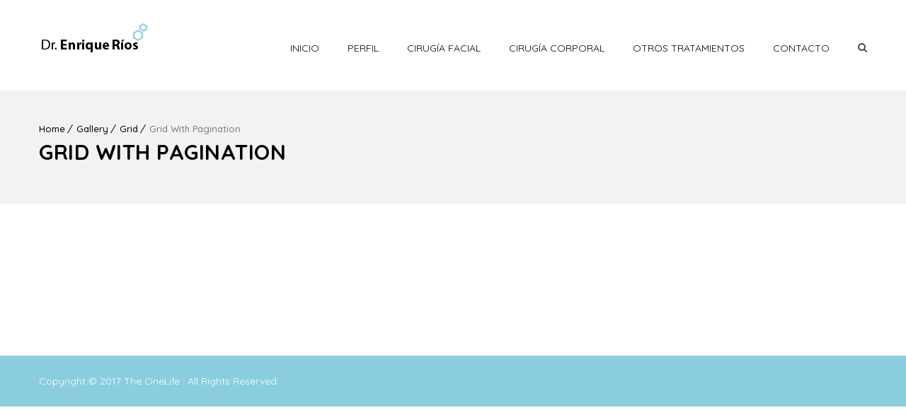

--- FILE ---
content_type: text/html; charset=UTF-8
request_url: https://cirugiaplasticaenriquerios.com/gallery/grid/grid-with-pagination/
body_size: 16665
content:
<!DOCTYPE html>
<!--[if IE 7 ]>    <html lang="en-gb" class="isie ie7 oldie no-js"> <![endif]-->
<!--[if IE 8 ]>    <html lang="en-gb" class="isie ie8 oldie no-js"> <![endif]-->
<!--[if IE 9 ]>    <html lang="en-gb" class="isie ie9 no-js"> <![endif]-->
<!--[if (gt IE 9)|!(IE)]><!--> <html dir="ltr" lang="es" prefix="og: https://ogp.me/ns#"> <!--<![endif]-->
<head>
	<meta charset="UTF-8">
    <meta name='viewport' content='width=device-width, initial-scale=1'>	<meta http-equiv="X-UA-Compatible" content="IE=edge">
	
		<!-- All in One SEO 4.9.2 - aioseo.com -->
	<meta name="robots" content="max-image-preview:large" />
	<link rel="canonical" href="https://cirugiaplasticaenriquerios.com/gallery/grid/grid-with-pagination/" />
	<meta name="generator" content="All in One SEO (AIOSEO) 4.9.2" />
		<meta property="og:locale" content="es_ES" />
		<meta property="og:site_name" content="Dr. Enrique Rios Hidalgo - Cirujano Plástico" />
		<meta property="og:type" content="article" />
		<meta property="og:title" content="Grid With Pagination - Dr. Enrique Rios Hidalgo" />
		<meta property="og:url" content="https://cirugiaplasticaenriquerios.com/gallery/grid/grid-with-pagination/" />
		<meta property="article:published_time" content="2016-05-04T09:12:15+00:00" />
		<meta property="article:modified_time" content="2016-05-04T09:12:15+00:00" />
		<meta name="twitter:card" content="summary_large_image" />
		<meta name="twitter:title" content="Grid With Pagination - Dr. Enrique Rios Hidalgo" />
		<script type="application/ld+json" class="aioseo-schema">
			{"@context":"https:\/\/schema.org","@graph":[{"@type":"BreadcrumbList","@id":"https:\/\/cirugiaplasticaenriquerios.com\/gallery\/grid\/grid-with-pagination\/#breadcrumblist","itemListElement":[{"@type":"ListItem","@id":"https:\/\/cirugiaplasticaenriquerios.com#listItem","position":1,"name":"Hogar","item":"https:\/\/cirugiaplasticaenriquerios.com","nextItem":{"@type":"ListItem","@id":"https:\/\/cirugiaplasticaenriquerios.com\/gallery\/#listItem","name":"Gallery"}},{"@type":"ListItem","@id":"https:\/\/cirugiaplasticaenriquerios.com\/gallery\/#listItem","position":2,"name":"Gallery","item":"https:\/\/cirugiaplasticaenriquerios.com\/gallery\/","nextItem":{"@type":"ListItem","@id":"https:\/\/cirugiaplasticaenriquerios.com\/gallery\/grid\/#listItem","name":"Grid"},"previousItem":{"@type":"ListItem","@id":"https:\/\/cirugiaplasticaenriquerios.com#listItem","name":"Hogar"}},{"@type":"ListItem","@id":"https:\/\/cirugiaplasticaenriquerios.com\/gallery\/grid\/#listItem","position":3,"name":"Grid","item":"https:\/\/cirugiaplasticaenriquerios.com\/gallery\/grid\/","nextItem":{"@type":"ListItem","@id":"https:\/\/cirugiaplasticaenriquerios.com\/gallery\/grid\/grid-with-pagination\/#listItem","name":"Grid With Pagination"},"previousItem":{"@type":"ListItem","@id":"https:\/\/cirugiaplasticaenriquerios.com\/gallery\/#listItem","name":"Gallery"}},{"@type":"ListItem","@id":"https:\/\/cirugiaplasticaenriquerios.com\/gallery\/grid\/grid-with-pagination\/#listItem","position":4,"name":"Grid With Pagination","previousItem":{"@type":"ListItem","@id":"https:\/\/cirugiaplasticaenriquerios.com\/gallery\/grid\/#listItem","name":"Grid"}}]},{"@type":"Organization","@id":"https:\/\/cirugiaplasticaenriquerios.com\/#organization","name":"Dr. Enrique Rios Hidalgo","description":"Cirujano Pl\u00e1stico","url":"https:\/\/cirugiaplasticaenriquerios.com\/"},{"@type":"WebPage","@id":"https:\/\/cirugiaplasticaenriquerios.com\/gallery\/grid\/grid-with-pagination\/#webpage","url":"https:\/\/cirugiaplasticaenriquerios.com\/gallery\/grid\/grid-with-pagination\/","name":"Grid With Pagination - Dr. Enrique Rios Hidalgo","inLanguage":"es-ES","isPartOf":{"@id":"https:\/\/cirugiaplasticaenriquerios.com\/#website"},"breadcrumb":{"@id":"https:\/\/cirugiaplasticaenriquerios.com\/gallery\/grid\/grid-with-pagination\/#breadcrumblist"},"datePublished":"2016-05-04T09:12:15+00:00","dateModified":"2016-05-04T09:12:15+00:00"},{"@type":"WebSite","@id":"https:\/\/cirugiaplasticaenriquerios.com\/#website","url":"https:\/\/cirugiaplasticaenriquerios.com\/","name":"Dr. Enrique Rios Hidalgo","description":"Cirujano Pl\u00e1stico","inLanguage":"es-ES","publisher":{"@id":"https:\/\/cirugiaplasticaenriquerios.com\/#organization"}}]}
		</script>
		<!-- All in One SEO -->


	<!-- This site is optimized with the Yoast SEO plugin v25.5 - https://yoast.com/wordpress/plugins/seo/ -->
	<title>Grid With Pagination - Dr. Enrique Rios Hidalgo</title>
	<link rel="canonical" href="https://cirugiaplasticaenriquerios.com/gallery/grid/grid-with-pagination/" />
	<meta property="og:locale" content="es_ES" />
	<meta property="og:type" content="article" />
	<meta property="og:title" content="Grid With Pagination - Dr. Enrique Rios Hidalgo" />
	<meta property="og:url" content="https://cirugiaplasticaenriquerios.com/gallery/grid/grid-with-pagination/" />
	<meta property="og:site_name" content="Dr. Enrique Rios Hidalgo" />
	<meta property="article:publisher" content="https://www.facebook.com/enrique.rioshidalgo" />
	<meta name="twitter:card" content="summary_large_image" />
	<script type="application/ld+json" class="yoast-schema-graph">{"@context":"https://schema.org","@graph":[{"@type":"WebPage","@id":"https://cirugiaplasticaenriquerios.com/gallery/grid/grid-with-pagination/","url":"https://cirugiaplasticaenriquerios.com/gallery/grid/grid-with-pagination/","name":"Grid With Pagination - Dr. Enrique Rios Hidalgo","isPartOf":{"@id":"https://cirugiaplasticaenriquerios.com/#website"},"datePublished":"2016-05-04T09:12:15+00:00","breadcrumb":{"@id":"https://cirugiaplasticaenriquerios.com/gallery/grid/grid-with-pagination/#breadcrumb"},"inLanguage":"es","potentialAction":[{"@type":"ReadAction","target":["https://cirugiaplasticaenriquerios.com/gallery/grid/grid-with-pagination/"]}]},{"@type":"BreadcrumbList","@id":"https://cirugiaplasticaenriquerios.com/gallery/grid/grid-with-pagination/#breadcrumb","itemListElement":[{"@type":"ListItem","position":1,"name":"Portada","item":"https://cirugiaplasticaenriquerios.com/"},{"@type":"ListItem","position":2,"name":"Gallery","item":"https://cirugiaplasticaenriquerios.com/gallery/"},{"@type":"ListItem","position":3,"name":"Grid","item":"https://cirugiaplasticaenriquerios.com/gallery/grid/"},{"@type":"ListItem","position":4,"name":"Grid With Pagination"}]},{"@type":"WebSite","@id":"https://cirugiaplasticaenriquerios.com/#website","url":"https://cirugiaplasticaenriquerios.com/","name":"Dr. Enrique Rios Hidalgo","description":"Cirujano Plástico","potentialAction":[{"@type":"SearchAction","target":{"@type":"EntryPoint","urlTemplate":"https://cirugiaplasticaenriquerios.com/?s={search_term_string}"},"query-input":{"@type":"PropertyValueSpecification","valueRequired":true,"valueName":"search_term_string"}}],"inLanguage":"es"}]}</script>
	<!-- / Yoast SEO plugin. -->


<link rel='dns-prefetch' href='//fonts.googleapis.com' />
<link rel="alternate" type="application/rss+xml" title="Dr. Enrique Rios Hidalgo &raquo; Feed" href="https://cirugiaplasticaenriquerios.com/feed/" />
<link rel="alternate" type="application/rss+xml" title="Dr. Enrique Rios Hidalgo &raquo; Feed de los comentarios" href="https://cirugiaplasticaenriquerios.com/comments/feed/" />
<script type="text/javascript">
/* <![CDATA[ */
window._wpemojiSettings = {"baseUrl":"https:\/\/s.w.org\/images\/core\/emoji\/15.0.3\/72x72\/","ext":".png","svgUrl":"https:\/\/s.w.org\/images\/core\/emoji\/15.0.3\/svg\/","svgExt":".svg","source":{"concatemoji":"https:\/\/cirugiaplasticaenriquerios.com\/wp-includes\/js\/wp-emoji-release.min.js?ver=6.6.1"}};
/*! This file is auto-generated */
!function(i,n){var o,s,e;function c(e){try{var t={supportTests:e,timestamp:(new Date).valueOf()};sessionStorage.setItem(o,JSON.stringify(t))}catch(e){}}function p(e,t,n){e.clearRect(0,0,e.canvas.width,e.canvas.height),e.fillText(t,0,0);var t=new Uint32Array(e.getImageData(0,0,e.canvas.width,e.canvas.height).data),r=(e.clearRect(0,0,e.canvas.width,e.canvas.height),e.fillText(n,0,0),new Uint32Array(e.getImageData(0,0,e.canvas.width,e.canvas.height).data));return t.every(function(e,t){return e===r[t]})}function u(e,t,n){switch(t){case"flag":return n(e,"\ud83c\udff3\ufe0f\u200d\u26a7\ufe0f","\ud83c\udff3\ufe0f\u200b\u26a7\ufe0f")?!1:!n(e,"\ud83c\uddfa\ud83c\uddf3","\ud83c\uddfa\u200b\ud83c\uddf3")&&!n(e,"\ud83c\udff4\udb40\udc67\udb40\udc62\udb40\udc65\udb40\udc6e\udb40\udc67\udb40\udc7f","\ud83c\udff4\u200b\udb40\udc67\u200b\udb40\udc62\u200b\udb40\udc65\u200b\udb40\udc6e\u200b\udb40\udc67\u200b\udb40\udc7f");case"emoji":return!n(e,"\ud83d\udc26\u200d\u2b1b","\ud83d\udc26\u200b\u2b1b")}return!1}function f(e,t,n){var r="undefined"!=typeof WorkerGlobalScope&&self instanceof WorkerGlobalScope?new OffscreenCanvas(300,150):i.createElement("canvas"),a=r.getContext("2d",{willReadFrequently:!0}),o=(a.textBaseline="top",a.font="600 32px Arial",{});return e.forEach(function(e){o[e]=t(a,e,n)}),o}function t(e){var t=i.createElement("script");t.src=e,t.defer=!0,i.head.appendChild(t)}"undefined"!=typeof Promise&&(o="wpEmojiSettingsSupports",s=["flag","emoji"],n.supports={everything:!0,everythingExceptFlag:!0},e=new Promise(function(e){i.addEventListener("DOMContentLoaded",e,{once:!0})}),new Promise(function(t){var n=function(){try{var e=JSON.parse(sessionStorage.getItem(o));if("object"==typeof e&&"number"==typeof e.timestamp&&(new Date).valueOf()<e.timestamp+604800&&"object"==typeof e.supportTests)return e.supportTests}catch(e){}return null}();if(!n){if("undefined"!=typeof Worker&&"undefined"!=typeof OffscreenCanvas&&"undefined"!=typeof URL&&URL.createObjectURL&&"undefined"!=typeof Blob)try{var e="postMessage("+f.toString()+"("+[JSON.stringify(s),u.toString(),p.toString()].join(",")+"));",r=new Blob([e],{type:"text/javascript"}),a=new Worker(URL.createObjectURL(r),{name:"wpTestEmojiSupports"});return void(a.onmessage=function(e){c(n=e.data),a.terminate(),t(n)})}catch(e){}c(n=f(s,u,p))}t(n)}).then(function(e){for(var t in e)n.supports[t]=e[t],n.supports.everything=n.supports.everything&&n.supports[t],"flag"!==t&&(n.supports.everythingExceptFlag=n.supports.everythingExceptFlag&&n.supports[t]);n.supports.everythingExceptFlag=n.supports.everythingExceptFlag&&!n.supports.flag,n.DOMReady=!1,n.readyCallback=function(){n.DOMReady=!0}}).then(function(){return e}).then(function(){var e;n.supports.everything||(n.readyCallback(),(e=n.source||{}).concatemoji?t(e.concatemoji):e.wpemoji&&e.twemoji&&(t(e.twemoji),t(e.wpemoji)))}))}((window,document),window._wpemojiSettings);
/* ]]> */
</script>

<link rel='stylesheet' id='layerslider-css' href='https://cirugiaplasticaenriquerios.com/wp-content/plugins/LayerSlider/assets/static/layerslider/css/layerslider.css?ver=8.1.2' type='text/css' media='all' />
<style id='wp-emoji-styles-inline-css' type='text/css'>

	img.wp-smiley, img.emoji {
		display: inline !important;
		border: none !important;
		box-shadow: none !important;
		height: 1em !important;
		width: 1em !important;
		margin: 0 0.07em !important;
		vertical-align: -0.1em !important;
		background: none !important;
		padding: 0 !important;
	}
</style>
<link rel='stylesheet' id='wp-block-library-css' href='https://cirugiaplasticaenriquerios.com/wp-includes/css/dist/block-library/style.min.css?ver=6.6.1' type='text/css' media='all' />
<link rel='stylesheet' id='aioseo/css/src/vue/standalone/blocks/table-of-contents/global.scss-css' href='https://cirugiaplasticaenriquerios.com/wp-content/plugins/all-in-one-seo-pack/dist/Lite/assets/css/table-of-contents/global.e90f6d47.css?ver=4.9.2' type='text/css' media='all' />
<style id='bp-login-form-style-inline-css' type='text/css'>
.widget_bp_core_login_widget .bp-login-widget-user-avatar{float:left}.widget_bp_core_login_widget .bp-login-widget-user-links{margin-left:70px}#bp-login-widget-form label{display:block;font-weight:600;margin:15px 0 5px;width:auto}#bp-login-widget-form input[type=password],#bp-login-widget-form input[type=text]{background-color:#fafafa;border:1px solid #d6d6d6;border-radius:0;font:inherit;font-size:100%;padding:.5em;width:100%}#bp-login-widget-form .bp-login-widget-register-link,#bp-login-widget-form .login-submit{display:inline;width:-moz-fit-content;width:fit-content}#bp-login-widget-form .bp-login-widget-register-link{margin-left:1em}#bp-login-widget-form .bp-login-widget-register-link a{filter:invert(1)}#bp-login-widget-form .bp-login-widget-pwd-link{font-size:80%}

</style>
<style id='bp-member-style-inline-css' type='text/css'>
[data-type="bp/member"] input.components-placeholder__input{border:1px solid #757575;border-radius:2px;flex:1 1 auto;padding:6px 8px}.bp-block-member{position:relative}.bp-block-member .member-content{display:flex}.bp-block-member .user-nicename{display:block}.bp-block-member .user-nicename a{border:none;color:currentColor;text-decoration:none}.bp-block-member .bp-profile-button{width:100%}.bp-block-member .bp-profile-button a.button{bottom:10px;display:inline-block;margin:18px 0 0;position:absolute;right:0}.bp-block-member.has-cover .item-header-avatar,.bp-block-member.has-cover .member-content,.bp-block-member.has-cover .member-description{z-index:2}.bp-block-member.has-cover .member-content,.bp-block-member.has-cover .member-description{padding-top:75px}.bp-block-member.has-cover .bp-member-cover-image{background-color:#c5c5c5;background-position:top;background-repeat:no-repeat;background-size:cover;border:0;display:block;height:150px;left:0;margin:0;padding:0;position:absolute;top:0;width:100%;z-index:1}.bp-block-member img.avatar{height:auto;width:auto}.bp-block-member.avatar-none .item-header-avatar{display:none}.bp-block-member.avatar-none.has-cover{min-height:200px}.bp-block-member.avatar-full{min-height:150px}.bp-block-member.avatar-full .item-header-avatar{width:180px}.bp-block-member.avatar-thumb .member-content{align-items:center;min-height:50px}.bp-block-member.avatar-thumb .item-header-avatar{width:70px}.bp-block-member.avatar-full.has-cover{min-height:300px}.bp-block-member.avatar-full.has-cover .item-header-avatar{width:200px}.bp-block-member.avatar-full.has-cover img.avatar{background:#fffc;border:2px solid #fff;margin-left:20px}.bp-block-member.avatar-thumb.has-cover .item-header-avatar{padding-top:75px}.entry .entry-content .bp-block-member .user-nicename a{border:none;color:currentColor;text-decoration:none}

</style>
<style id='bp-members-style-inline-css' type='text/css'>
[data-type="bp/members"] .components-placeholder.is-appender{min-height:0}[data-type="bp/members"] .components-placeholder.is-appender .components-placeholder__label:empty{display:none}[data-type="bp/members"] .components-placeholder input.components-placeholder__input{border:1px solid #757575;border-radius:2px;flex:1 1 auto;padding:6px 8px}[data-type="bp/members"].avatar-none .member-description{width:calc(100% - 44px)}[data-type="bp/members"].avatar-full .member-description{width:calc(100% - 224px)}[data-type="bp/members"].avatar-thumb .member-description{width:calc(100% - 114px)}[data-type="bp/members"] .member-content{position:relative}[data-type="bp/members"] .member-content .is-right{position:absolute;right:2px;top:2px}[data-type="bp/members"] .columns-2 .member-content .member-description,[data-type="bp/members"] .columns-3 .member-content .member-description,[data-type="bp/members"] .columns-4 .member-content .member-description{padding-left:44px;width:calc(100% - 44px)}[data-type="bp/members"] .columns-3 .is-right{right:-10px}[data-type="bp/members"] .columns-4 .is-right{right:-50px}.bp-block-members.is-grid{display:flex;flex-wrap:wrap;padding:0}.bp-block-members.is-grid .member-content{margin:0 1.25em 1.25em 0;width:100%}@media(min-width:600px){.bp-block-members.columns-2 .member-content{width:calc(50% - .625em)}.bp-block-members.columns-2 .member-content:nth-child(2n){margin-right:0}.bp-block-members.columns-3 .member-content{width:calc(33.33333% - .83333em)}.bp-block-members.columns-3 .member-content:nth-child(3n){margin-right:0}.bp-block-members.columns-4 .member-content{width:calc(25% - .9375em)}.bp-block-members.columns-4 .member-content:nth-child(4n){margin-right:0}}.bp-block-members .member-content{display:flex;flex-direction:column;padding-bottom:1em;text-align:center}.bp-block-members .member-content .item-header-avatar,.bp-block-members .member-content .member-description{width:100%}.bp-block-members .member-content .item-header-avatar{margin:0 auto}.bp-block-members .member-content .item-header-avatar img.avatar{display:inline-block}@media(min-width:600px){.bp-block-members .member-content{flex-direction:row;text-align:left}.bp-block-members .member-content .item-header-avatar,.bp-block-members .member-content .member-description{width:auto}.bp-block-members .member-content .item-header-avatar{margin:0}}.bp-block-members .member-content .user-nicename{display:block}.bp-block-members .member-content .user-nicename a{border:none;color:currentColor;text-decoration:none}.bp-block-members .member-content time{color:#767676;display:block;font-size:80%}.bp-block-members.avatar-none .item-header-avatar{display:none}.bp-block-members.avatar-full{min-height:190px}.bp-block-members.avatar-full .item-header-avatar{width:180px}.bp-block-members.avatar-thumb .member-content{min-height:80px}.bp-block-members.avatar-thumb .item-header-avatar{width:70px}.bp-block-members.columns-2 .member-content,.bp-block-members.columns-3 .member-content,.bp-block-members.columns-4 .member-content{display:block;text-align:center}.bp-block-members.columns-2 .member-content .item-header-avatar,.bp-block-members.columns-3 .member-content .item-header-avatar,.bp-block-members.columns-4 .member-content .item-header-avatar{margin:0 auto}.bp-block-members img.avatar{height:auto;max-width:-moz-fit-content;max-width:fit-content;width:auto}.bp-block-members .member-content.has-activity{align-items:center}.bp-block-members .member-content.has-activity .item-header-avatar{padding-right:1em}.bp-block-members .member-content.has-activity .wp-block-quote{margin-bottom:0;text-align:left}.bp-block-members .member-content.has-activity .wp-block-quote cite a,.entry .entry-content .bp-block-members .user-nicename a{border:none;color:currentColor;text-decoration:none}

</style>
<style id='bp-dynamic-members-style-inline-css' type='text/css'>
.bp-dynamic-block-container .item-options{font-size:.5em;margin:0 0 1em;padding:1em 0}.bp-dynamic-block-container .item-options a.selected{font-weight:600}.bp-dynamic-block-container ul.item-list{list-style:none;margin:1em 0;padding-left:0}.bp-dynamic-block-container ul.item-list li{margin-bottom:1em}.bp-dynamic-block-container ul.item-list li:after,.bp-dynamic-block-container ul.item-list li:before{content:" ";display:table}.bp-dynamic-block-container ul.item-list li:after{clear:both}.bp-dynamic-block-container ul.item-list li .item-avatar{float:left;width:60px}.bp-dynamic-block-container ul.item-list li .item{margin-left:70px}

</style>
<style id='bp-online-members-style-inline-css' type='text/css'>
.widget_bp_core_whos_online_widget .avatar-block,[data-type="bp/online-members"] .avatar-block{display:flex;flex-flow:row wrap}.widget_bp_core_whos_online_widget .avatar-block img,[data-type="bp/online-members"] .avatar-block img{margin:.5em}

</style>
<style id='bp-active-members-style-inline-css' type='text/css'>
.widget_bp_core_recently_active_widget .avatar-block,[data-type="bp/active-members"] .avatar-block{display:flex;flex-flow:row wrap}.widget_bp_core_recently_active_widget .avatar-block img,[data-type="bp/active-members"] .avatar-block img{margin:.5em}

</style>
<style id='classic-theme-styles-inline-css' type='text/css'>
/*! This file is auto-generated */
.wp-block-button__link{color:#fff;background-color:#32373c;border-radius:9999px;box-shadow:none;text-decoration:none;padding:calc(.667em + 2px) calc(1.333em + 2px);font-size:1.125em}.wp-block-file__button{background:#32373c;color:#fff;text-decoration:none}
</style>
<style id='global-styles-inline-css' type='text/css'>
:root{--wp--preset--aspect-ratio--square: 1;--wp--preset--aspect-ratio--4-3: 4/3;--wp--preset--aspect-ratio--3-4: 3/4;--wp--preset--aspect-ratio--3-2: 3/2;--wp--preset--aspect-ratio--2-3: 2/3;--wp--preset--aspect-ratio--16-9: 16/9;--wp--preset--aspect-ratio--9-16: 9/16;--wp--preset--color--black: #000000;--wp--preset--color--cyan-bluish-gray: #abb8c3;--wp--preset--color--white: #ffffff;--wp--preset--color--pale-pink: #f78da7;--wp--preset--color--vivid-red: #cf2e2e;--wp--preset--color--luminous-vivid-orange: #ff6900;--wp--preset--color--luminous-vivid-amber: #fcb900;--wp--preset--color--light-green-cyan: #7bdcb5;--wp--preset--color--vivid-green-cyan: #00d084;--wp--preset--color--pale-cyan-blue: #8ed1fc;--wp--preset--color--vivid-cyan-blue: #0693e3;--wp--preset--color--vivid-purple: #9b51e0;--wp--preset--gradient--vivid-cyan-blue-to-vivid-purple: linear-gradient(135deg,rgba(6,147,227,1) 0%,rgb(155,81,224) 100%);--wp--preset--gradient--light-green-cyan-to-vivid-green-cyan: linear-gradient(135deg,rgb(122,220,180) 0%,rgb(0,208,130) 100%);--wp--preset--gradient--luminous-vivid-amber-to-luminous-vivid-orange: linear-gradient(135deg,rgba(252,185,0,1) 0%,rgba(255,105,0,1) 100%);--wp--preset--gradient--luminous-vivid-orange-to-vivid-red: linear-gradient(135deg,rgba(255,105,0,1) 0%,rgb(207,46,46) 100%);--wp--preset--gradient--very-light-gray-to-cyan-bluish-gray: linear-gradient(135deg,rgb(238,238,238) 0%,rgb(169,184,195) 100%);--wp--preset--gradient--cool-to-warm-spectrum: linear-gradient(135deg,rgb(74,234,220) 0%,rgb(151,120,209) 20%,rgb(207,42,186) 40%,rgb(238,44,130) 60%,rgb(251,105,98) 80%,rgb(254,248,76) 100%);--wp--preset--gradient--blush-light-purple: linear-gradient(135deg,rgb(255,206,236) 0%,rgb(152,150,240) 100%);--wp--preset--gradient--blush-bordeaux: linear-gradient(135deg,rgb(254,205,165) 0%,rgb(254,45,45) 50%,rgb(107,0,62) 100%);--wp--preset--gradient--luminous-dusk: linear-gradient(135deg,rgb(255,203,112) 0%,rgb(199,81,192) 50%,rgb(65,88,208) 100%);--wp--preset--gradient--pale-ocean: linear-gradient(135deg,rgb(255,245,203) 0%,rgb(182,227,212) 50%,rgb(51,167,181) 100%);--wp--preset--gradient--electric-grass: linear-gradient(135deg,rgb(202,248,128) 0%,rgb(113,206,126) 100%);--wp--preset--gradient--midnight: linear-gradient(135deg,rgb(2,3,129) 0%,rgb(40,116,252) 100%);--wp--preset--font-size--small: 13px;--wp--preset--font-size--medium: 20px;--wp--preset--font-size--large: 36px;--wp--preset--font-size--x-large: 42px;--wp--preset--spacing--20: 0.44rem;--wp--preset--spacing--30: 0.67rem;--wp--preset--spacing--40: 1rem;--wp--preset--spacing--50: 1.5rem;--wp--preset--spacing--60: 2.25rem;--wp--preset--spacing--70: 3.38rem;--wp--preset--spacing--80: 5.06rem;--wp--preset--shadow--natural: 6px 6px 9px rgba(0, 0, 0, 0.2);--wp--preset--shadow--deep: 12px 12px 50px rgba(0, 0, 0, 0.4);--wp--preset--shadow--sharp: 6px 6px 0px rgba(0, 0, 0, 0.2);--wp--preset--shadow--outlined: 6px 6px 0px -3px rgba(255, 255, 255, 1), 6px 6px rgba(0, 0, 0, 1);--wp--preset--shadow--crisp: 6px 6px 0px rgba(0, 0, 0, 1);}:where(.is-layout-flex){gap: 0.5em;}:where(.is-layout-grid){gap: 0.5em;}body .is-layout-flex{display: flex;}.is-layout-flex{flex-wrap: wrap;align-items: center;}.is-layout-flex > :is(*, div){margin: 0;}body .is-layout-grid{display: grid;}.is-layout-grid > :is(*, div){margin: 0;}:where(.wp-block-columns.is-layout-flex){gap: 2em;}:where(.wp-block-columns.is-layout-grid){gap: 2em;}:where(.wp-block-post-template.is-layout-flex){gap: 1.25em;}:where(.wp-block-post-template.is-layout-grid){gap: 1.25em;}.has-black-color{color: var(--wp--preset--color--black) !important;}.has-cyan-bluish-gray-color{color: var(--wp--preset--color--cyan-bluish-gray) !important;}.has-white-color{color: var(--wp--preset--color--white) !important;}.has-pale-pink-color{color: var(--wp--preset--color--pale-pink) !important;}.has-vivid-red-color{color: var(--wp--preset--color--vivid-red) !important;}.has-luminous-vivid-orange-color{color: var(--wp--preset--color--luminous-vivid-orange) !important;}.has-luminous-vivid-amber-color{color: var(--wp--preset--color--luminous-vivid-amber) !important;}.has-light-green-cyan-color{color: var(--wp--preset--color--light-green-cyan) !important;}.has-vivid-green-cyan-color{color: var(--wp--preset--color--vivid-green-cyan) !important;}.has-pale-cyan-blue-color{color: var(--wp--preset--color--pale-cyan-blue) !important;}.has-vivid-cyan-blue-color{color: var(--wp--preset--color--vivid-cyan-blue) !important;}.has-vivid-purple-color{color: var(--wp--preset--color--vivid-purple) !important;}.has-black-background-color{background-color: var(--wp--preset--color--black) !important;}.has-cyan-bluish-gray-background-color{background-color: var(--wp--preset--color--cyan-bluish-gray) !important;}.has-white-background-color{background-color: var(--wp--preset--color--white) !important;}.has-pale-pink-background-color{background-color: var(--wp--preset--color--pale-pink) !important;}.has-vivid-red-background-color{background-color: var(--wp--preset--color--vivid-red) !important;}.has-luminous-vivid-orange-background-color{background-color: var(--wp--preset--color--luminous-vivid-orange) !important;}.has-luminous-vivid-amber-background-color{background-color: var(--wp--preset--color--luminous-vivid-amber) !important;}.has-light-green-cyan-background-color{background-color: var(--wp--preset--color--light-green-cyan) !important;}.has-vivid-green-cyan-background-color{background-color: var(--wp--preset--color--vivid-green-cyan) !important;}.has-pale-cyan-blue-background-color{background-color: var(--wp--preset--color--pale-cyan-blue) !important;}.has-vivid-cyan-blue-background-color{background-color: var(--wp--preset--color--vivid-cyan-blue) !important;}.has-vivid-purple-background-color{background-color: var(--wp--preset--color--vivid-purple) !important;}.has-black-border-color{border-color: var(--wp--preset--color--black) !important;}.has-cyan-bluish-gray-border-color{border-color: var(--wp--preset--color--cyan-bluish-gray) !important;}.has-white-border-color{border-color: var(--wp--preset--color--white) !important;}.has-pale-pink-border-color{border-color: var(--wp--preset--color--pale-pink) !important;}.has-vivid-red-border-color{border-color: var(--wp--preset--color--vivid-red) !important;}.has-luminous-vivid-orange-border-color{border-color: var(--wp--preset--color--luminous-vivid-orange) !important;}.has-luminous-vivid-amber-border-color{border-color: var(--wp--preset--color--luminous-vivid-amber) !important;}.has-light-green-cyan-border-color{border-color: var(--wp--preset--color--light-green-cyan) !important;}.has-vivid-green-cyan-border-color{border-color: var(--wp--preset--color--vivid-green-cyan) !important;}.has-pale-cyan-blue-border-color{border-color: var(--wp--preset--color--pale-cyan-blue) !important;}.has-vivid-cyan-blue-border-color{border-color: var(--wp--preset--color--vivid-cyan-blue) !important;}.has-vivid-purple-border-color{border-color: var(--wp--preset--color--vivid-purple) !important;}.has-vivid-cyan-blue-to-vivid-purple-gradient-background{background: var(--wp--preset--gradient--vivid-cyan-blue-to-vivid-purple) !important;}.has-light-green-cyan-to-vivid-green-cyan-gradient-background{background: var(--wp--preset--gradient--light-green-cyan-to-vivid-green-cyan) !important;}.has-luminous-vivid-amber-to-luminous-vivid-orange-gradient-background{background: var(--wp--preset--gradient--luminous-vivid-amber-to-luminous-vivid-orange) !important;}.has-luminous-vivid-orange-to-vivid-red-gradient-background{background: var(--wp--preset--gradient--luminous-vivid-orange-to-vivid-red) !important;}.has-very-light-gray-to-cyan-bluish-gray-gradient-background{background: var(--wp--preset--gradient--very-light-gray-to-cyan-bluish-gray) !important;}.has-cool-to-warm-spectrum-gradient-background{background: var(--wp--preset--gradient--cool-to-warm-spectrum) !important;}.has-blush-light-purple-gradient-background{background: var(--wp--preset--gradient--blush-light-purple) !important;}.has-blush-bordeaux-gradient-background{background: var(--wp--preset--gradient--blush-bordeaux) !important;}.has-luminous-dusk-gradient-background{background: var(--wp--preset--gradient--luminous-dusk) !important;}.has-pale-ocean-gradient-background{background: var(--wp--preset--gradient--pale-ocean) !important;}.has-electric-grass-gradient-background{background: var(--wp--preset--gradient--electric-grass) !important;}.has-midnight-gradient-background{background: var(--wp--preset--gradient--midnight) !important;}.has-small-font-size{font-size: var(--wp--preset--font-size--small) !important;}.has-medium-font-size{font-size: var(--wp--preset--font-size--medium) !important;}.has-large-font-size{font-size: var(--wp--preset--font-size--large) !important;}.has-x-large-font-size{font-size: var(--wp--preset--font-size--x-large) !important;}
:where(.wp-block-post-template.is-layout-flex){gap: 1.25em;}:where(.wp-block-post-template.is-layout-grid){gap: 1.25em;}
:where(.wp-block-columns.is-layout-flex){gap: 2em;}:where(.wp-block-columns.is-layout-grid){gap: 2em;}
:root :where(.wp-block-pullquote){font-size: 1.5em;line-height: 1.6;}
</style>
<link rel='stylesheet' id='bbp-default-css' href='https://cirugiaplasticaenriquerios.com/wp-content/plugins/bbpress/templates/default/css/bbpress.min.css?ver=2.6.14' type='text/css' media='all' />
<link rel='stylesheet' id='contact-form-7-css' href='https://cirugiaplasticaenriquerios.com/wp-content/plugins/contact-form-7/includes/css/styles.css?ver=6.0.6' type='text/css' media='all' />
<style id='contact-form-7-inline-css' type='text/css'>
.wpcf7 .wpcf7-recaptcha iframe {margin-bottom: 0;}.wpcf7 .wpcf7-recaptcha[data-align="center"] > div {margin: 0 auto;}.wpcf7 .wpcf7-recaptcha[data-align="right"] > div {margin: 0 0 0 auto;}
</style>
<link rel='stylesheet' id='dt-animation-css-css' href='https://cirugiaplasticaenriquerios.com/wp-content/plugins/designthemes-core-features/shortcodes/css/animations.css?ver=6.6.1' type='text/css' media='all' />
<link rel='stylesheet' id='dt-sc-css-css' href='https://cirugiaplasticaenriquerios.com/wp-content/plugins/designthemes-core-features/shortcodes/css/shortcodes.css?ver=6.6.1' type='text/css' media='all' />
<link rel='stylesheet' id='dt-model-addon-css' href='https://cirugiaplasticaenriquerios.com/wp-content/plugins/designthemes-doctor-addon/css/doctors.css?ver=6.6.1' type='text/css' media='all' />
<link rel='stylesheet' id='dt-procedure-addon-css' href='https://cirugiaplasticaenriquerios.com/wp-content/plugins/designthemes-procedure-addon/css/procedure.css?ver=6.6.1' type='text/css' media='all' />
<link rel='stylesheet' id='rs-plugin-settings-css' href='https://cirugiaplasticaenriquerios.com/wp-content/plugins/revslider/public/assets/css/settings.css?ver=5.4.3.1' type='text/css' media='all' />
<style id='rs-plugin-settings-inline-css' type='text/css'>
#rs-demo-id {}
</style>
<link rel='stylesheet' id='wpsl-styles-css' href='https://cirugiaplasticaenriquerios.com/wp-content/plugins/wp-store-locator/css/styles.min.css?ver=2.2.261' type='text/css' media='all' />
<link rel='stylesheet' id='fw-ext-builder-frontend-grid-css' href='https://cirugiaplasticaenriquerios.com/wp-content/plugins/unyson/framework/extensions/builder/static/css/frontend-grid.css?ver=1.2.11' type='text/css' media='all' />
<link rel='stylesheet' id='fw-ext-forms-default-styles-css' href='https://cirugiaplasticaenriquerios.com/wp-content/plugins/unyson/framework/extensions/forms/static/css/frontend.css?ver=2.7.31' type='text/css' media='all' />
<link rel='stylesheet' id='reset-css' href='https://cirugiaplasticaenriquerios.com/wp-content/themes/onelife/css/reset.css?ver=1.8' type='text/css' media='all' />
<link rel='stylesheet' id='onelife-css' href='https://cirugiaplasticaenriquerios.com/wp-content/themes/onelife/style.css?ver=1.8' type='text/css' media='all' />
<link rel='stylesheet' id='theme-prettyphoto-css' href='https://cirugiaplasticaenriquerios.com/wp-content/themes/onelife/css/prettyPhoto.css?ver=1.8' type='text/css' media='all' />
<link rel='stylesheet' id='fancybox-css' href='https://cirugiaplasticaenriquerios.com/wp-content/themes/onelife/css/jquery.fancybox.css?ver=1.8' type='text/css' media='all' />
<link rel='stylesheet' id='font-awesome-css' href='https://cirugiaplasticaenriquerios.com/wp-content/plugins/js_composer/assets/lib/bower/font-awesome/css/font-awesome.min.css?ver=5.2.1' type='text/css' media='all' />
<link rel='stylesheet' id='pe-icon-7-stroke-css' href='https://cirugiaplasticaenriquerios.com/wp-content/themes/onelife/css/pe-icon-7-stroke.css?ver=6.6.1' type='text/css' media='all' />
<link rel='stylesheet' id='stroke-gap-icons-style-css' href='https://cirugiaplasticaenriquerios.com/wp-content/themes/onelife/css/stroke-gap-icons-style.css?ver=6.6.1' type='text/css' media='all' />
<link rel='stylesheet' id='loader-css' href='https://cirugiaplasticaenriquerios.com/wp-content/themes/onelife/css/loaders.css?ver=1.8' type='text/css' media='all' />
<link rel='stylesheet' id='wpsl-dtstyle-css' href='https://cirugiaplasticaenriquerios.com/wp-content/themes/onelife/css/store-locator.css?ver=1.8' type='text/css' media='all' />
<link rel='stylesheet' id='skin-css' href='https://cirugiaplasticaenriquerios.com/wp-content/themes/onelife/css/skins/sandal/style.css?ver=6.6.1' type='text/css' media='all' />
<link rel='stylesheet' id='custom-event-css' href='https://cirugiaplasticaenriquerios.com/wp-content/themes/onelife/tribe-events/custom.css?ver=1.8' type='text/css' media='all' />
<link rel='stylesheet' id='responsive-css' href='https://cirugiaplasticaenriquerios.com/wp-content/themes/onelife/css/responsive.css?ver=1.8' type='text/css' media='all' />
<link rel='stylesheet' id='onelife-fonts-css' href='https://fonts.googleapis.com/css?family=Quicksand%3A400%2C400italic%2C500%2C600%2C700%2C800&#038;subset&#038;ver=1.8' type='text/css' media='all' />
<link rel='stylesheet' id='dt-custom-css' href='https://cirugiaplasticaenriquerios.com/wp-content/themes/onelife/css/custom.css?ver=1.8' type='text/css' media='all' />
<script type="text/javascript" src="https://cirugiaplasticaenriquerios.com/wp-includes/js/jquery/jquery.min.js?ver=3.7.1" id="jquery-core-js"></script>
<script type="text/javascript" src="https://cirugiaplasticaenriquerios.com/wp-includes/js/jquery/jquery-migrate.min.js?ver=3.4.1" id="jquery-migrate-js"></script>
<script type="text/javascript" id="layerslider-utils-js-extra">
/* <![CDATA[ */
var LS_Meta = {"v":"8.1.2","fixGSAP":"1"};
/* ]]> */
</script>
<script type="text/javascript" src="https://cirugiaplasticaenriquerios.com/wp-content/plugins/LayerSlider/assets/static/layerslider/js/layerslider.utils.js?ver=8.1.2" id="layerslider-utils-js"></script>
<script type="text/javascript" src="https://cirugiaplasticaenriquerios.com/wp-content/plugins/LayerSlider/assets/static/layerslider/js/layerslider.kreaturamedia.jquery.js?ver=8.1.2" id="layerslider-js"></script>
<script type="text/javascript" src="https://cirugiaplasticaenriquerios.com/wp-content/plugins/LayerSlider/assets/static/layerslider/js/layerslider.transitions.js?ver=8.1.2" id="layerslider-transitions-js"></script>
<script type="text/javascript" src="https://cirugiaplasticaenriquerios.com/wp-content/plugins/revslider/public/assets/js/jquery.themepunch.tools.min.js?ver=5.4.3.1" id="tp-tools-js"></script>
<script type="text/javascript" src="https://cirugiaplasticaenriquerios.com/wp-content/plugins/revslider/public/assets/js/jquery.themepunch.revolution.min.js?ver=5.4.3.1" id="revmin-js"></script>
<script type="text/javascript" src="https://cirugiaplasticaenriquerios.com/wp-content/themes/onelife/functions/js/modernizr.custom.js?ver=6.6.1" id="modernizr-custom-js"></script>
<meta name="generator" content="Powered by LayerSlider 8.1.2 - Build Heros, Sliders, and Popups. Create Animations and Beautiful, Rich Web Content as Easy as Never Before on WordPress." />
<!-- LayerSlider updates and docs at: https://layerslider.com -->
<link rel="https://api.w.org/" href="https://cirugiaplasticaenriquerios.com/wp-json/" /><link rel="alternate" title="JSON" type="application/json" href="https://cirugiaplasticaenriquerios.com/wp-json/wp/v2/pages/7914" /><link rel="EditURI" type="application/rsd+xml" title="RSD" href="https://cirugiaplasticaenriquerios.com/xmlrpc.php?rsd" />
<meta name="generator" content="WordPress 6.6.1" />
<link rel='shortlink' href='https://cirugiaplasticaenriquerios.com/?p=7914' />
<link rel="alternate" title="oEmbed (JSON)" type="application/json+oembed" href="https://cirugiaplasticaenriquerios.com/wp-json/oembed/1.0/embed?url=https%3A%2F%2Fcirugiaplasticaenriquerios.com%2Fgallery%2Fgrid%2Fgrid-with-pagination%2F" />
<link rel="alternate" title="oEmbed (XML)" type="text/xml+oembed" href="https://cirugiaplasticaenriquerios.com/wp-json/oembed/1.0/embed?url=https%3A%2F%2Fcirugiaplasticaenriquerios.com%2Fgallery%2Fgrid%2Fgrid-with-pagination%2F&#038;format=xml" />

	<script type="text/javascript">var ajaxurl = 'https://cirugiaplasticaenriquerios.com/wp-admin/admin-ajax.php';</script>

<style type="text/css">.recentcomments a{display:inline !important;padding:0 !important;margin:0 !important;}</style><meta name="generator" content="Powered by Visual Composer - drag and drop page builder for WordPress."/>
<!--[if lte IE 9]><link rel="stylesheet" type="text/css" href="https://cirugiaplasticaenriquerios.com/wp-content/plugins/js_composer/assets/css/vc_lte_ie9.min.css" media="screen"><![endif]--><meta name="generator" content="Powered by Slider Revolution 5.4.3.1 - responsive, Mobile-Friendly Slider Plugin for WordPress with comfortable drag and drop interface." />
<link rel="icon" href="https://cirugiaplasticaenriquerios.com/wp-content/uploads/2017/10/cropped-logo-1-32x32.png" sizes="32x32" />
<link rel="icon" href="https://cirugiaplasticaenriquerios.com/wp-content/uploads/2017/10/cropped-logo-1-192x192.png" sizes="192x192" />
<link rel="apple-touch-icon" href="https://cirugiaplasticaenriquerios.com/wp-content/uploads/2017/10/cropped-logo-1-180x180.png" />
<meta name="msapplication-TileImage" content="https://cirugiaplasticaenriquerios.com/wp-content/uploads/2017/10/cropped-logo-1-270x270.png" />
<script type="text/javascript">function setREVStartSize(e){
				try{ var i=jQuery(window).width(),t=9999,r=0,n=0,l=0,f=0,s=0,h=0;					
					if(e.responsiveLevels&&(jQuery.each(e.responsiveLevels,function(e,f){f>i&&(t=r=f,l=e),i>f&&f>r&&(r=f,n=e)}),t>r&&(l=n)),f=e.gridheight[l]||e.gridheight[0]||e.gridheight,s=e.gridwidth[l]||e.gridwidth[0]||e.gridwidth,h=i/s,h=h>1?1:h,f=Math.round(h*f),"fullscreen"==e.sliderLayout){var u=(e.c.width(),jQuery(window).height());if(void 0!=e.fullScreenOffsetContainer){var c=e.fullScreenOffsetContainer.split(",");if (c) jQuery.each(c,function(e,i){u=jQuery(i).length>0?u-jQuery(i).outerHeight(!0):u}),e.fullScreenOffset.split("%").length>1&&void 0!=e.fullScreenOffset&&e.fullScreenOffset.length>0?u-=jQuery(window).height()*parseInt(e.fullScreenOffset,0)/100:void 0!=e.fullScreenOffset&&e.fullScreenOffset.length>0&&(u-=parseInt(e.fullScreenOffset,0))}f=u}else void 0!=e.minHeight&&f<e.minHeight&&(f=e.minHeight);e.c.closest(".rev_slider_wrapper").css({height:f})					
				}catch(d){console.log("Failure at Presize of Slider:"+d)}
			};</script>
<noscript><style type="text/css"> .wpb_animate_when_almost_visible { opacity: 1; }</style></noscript>				<style type="text/css" id="c4wp-checkout-css">
					.woocommerce-checkout .c4wp_captcha_field {
						margin-bottom: 10px;
						margin-top: 15px;
						position: relative;
						display: inline-block;
					}
				</style>
							<style type="text/css" id="c4wp-v3-lp-form-css">
				.login #login, .login #lostpasswordform {
					min-width: 350px !important;
				}
				.wpforms-field-c4wp iframe {
					width: 100% !important;
				}
			</style>
			
  <meta name="description" content="enrique rios">
  <meta name="keywords" content="cirugia plastica, enrique rios, cirugia estetica, kike rios, enrique rios cirujano, cirujano platico enrique rios, cirugia plastica peru, enrique rios peru ">
  <meta name="author" content="Enrique Rios Hidalgo">
</head>

<body class="bp-legacy page-template page-template-tpl-portfolio page-template-tpl-portfolio-php page page-id-7914 page-child parent-pageid-7311 metaslider-plugin layout-wide fullwidth-header semi-transparent-header sticky-header standard-header woo-type1 wpb-js-composer js-comp-ver-5.2.1 vc_responsive">

<div class="loader"><svg version="1.1" id="Layer_1" xmlns="http://www.w3.org/2000/svg" xmlns:xlink="http://www.w3.org/1999/xlink" x="0px" y="0px"
	 viewBox="-466.4 259.6 280.2 47.3" enable-background="new -466.4 259.6 280.2 47.3" xml:space="preserve">
<polyline fill="none" stroke="#89cddf" class="ekg" stroke-width="1" stroke-linecap="square" stroke-miterlimit="10" points="-465.4,281 
	-436,281 -435.3,280.6 -431.5,275.2 -426.9,281 -418.9,281 -423.9,281 -363.2,281 -355.2,269 -345.2,303 -335.2,263 -325.2,291 
	-319.2,281 -187.2,281 "/>
</svg></div>
<!-- **Wrapper** -->
<div class="wrapper">
	<div class="inner-wrapper">

		<!-- **Header Wrapper** -->
		<div id="header-wrapper">
            <!-- **Header** -->
            <header id="header">
                <!-- **Searchform** -->
<form method="get" id="searchform" action="https://cirugiaplasticaenriquerios.com/" class="dt-searchform">
	<div class="container">
        <input id="s" name="s" type="text" 
                value="Enter Keyword" class="text_input"
                onblur="if(this.value==''){this.value='Enter Keyword';}"
                onfocus="if(this.value =='Enter Keyword') {this.value=''; }" />
        <input name="submit" type="submit"  value="Go" />
        <div class="dt_search_close">
        	<a href="#"><i class="fa fa-times"></i></a>
		</div>
    </div>    
</form><!-- **Searchform - End** -->
            	<!-- **Main Header Wrapper** -->
            	<div id="main-header-wrapper" class="main-header-wrapper">

            		<div class="container">
            			<!-- **Main Header** -->
            			<div class="main-header"><div id="logo">			<a href="https://cirugiaplasticaenriquerios.com/" title="Dr. Enrique Rios Hidalgo">
				<img class="normal_logo" src="https://cirugiaplasticaenriquerios.com/wp-content/themes/onelife/images/logo.png" alt="Dr. Enrique Rios Hidalgo" title="Dr. Enrique Rios Hidalgo" />
				<img class="retina_logo" src="https://cirugiaplasticaenriquerios.com/wp-content/themes/onelife/images/logo@2x.png" alt="Dr. Enrique Rios Hidalgo" title="Dr. Enrique Rios Hidalgo" style="width:140px; height:88px;"/>
			</a></div>
            				<div id="menu-wrapper" class="menu-wrapper menu-active-highlight-grey">
                            	<div class="dt-menu-toggle" id="dt-menu-toggle">
                                	Menu                                    <span class="dt-menu-toggle-icon"></span>
                                </div><nav id="main-menu" class="menu-principal-container"><ul class="menu"><li id="menu-item-9918" class="menu-item menu-item-type-post_type menu-item-object-page menu-item-home menu-item-depth-0 menu-item-simple-parent "><a href="https://cirugiaplasticaenriquerios.com/">Inicio</a></li>
<li id="menu-item-9916" class="menu-item menu-item-type-post_type menu-item-object-page menu-item-depth-0 menu-item-simple-parent "><a href="https://cirugiaplasticaenriquerios.com/perfil-cirujano/">Perfil</a></li>
<li id="menu-item-10580" class="menu-item menu-item-type-post_type menu-item-object-page menu-item-has-children menu-item-depth-0 menu-item-simple-parent "><a href="https://cirugiaplasticaenriquerios.com/cirugia-facial/">Cirugía facial</a>


<ul class="sub-menu animate fadeInLeft">
	<li id="menu-item-10588" class="menu-item menu-item-type-post_type menu-item-object-page menu-item-depth-1"><a href="https://cirugiaplasticaenriquerios.com/cirugia-facial/rejuvenecimiento-facial/">Rejuvenecimiento facial</a></li>
	<li id="menu-item-10589" class="menu-item menu-item-type-post_type menu-item-object-page menu-item-depth-1"><a href="https://cirugiaplasticaenriquerios.com/cirugia-facial/estiramiento-de-frente/">Estiramiento de frente</a></li>
	<li id="menu-item-10587" class="menu-item menu-item-type-post_type menu-item-object-page menu-item-depth-1"><a href="https://cirugiaplasticaenriquerios.com/cirugia-facial/cirugia-de-parpados/">Cirugía de párpados</a></li>
	<li id="menu-item-10581" class="menu-item menu-item-type-post_type menu-item-object-page menu-item-depth-1"><a href="https://cirugiaplasticaenriquerios.com/cirugia-facial/cirugia-de-labios/">Cirugía de labios</a></li>
	<li id="menu-item-10583" class="menu-item menu-item-type-post_type menu-item-object-page menu-item-depth-1"><a href="https://cirugiaplasticaenriquerios.com/cirugia-facial/cirugia-de-menton/">Cirugía de mentón</a></li>
	<li id="menu-item-10590" class="menu-item menu-item-type-post_type menu-item-object-page menu-item-depth-1"><a href="https://cirugiaplasticaenriquerios.com/cirugia-facial/cirugia-de-orejas/">Cirugía de orejas</a></li>
	<li id="menu-item-10584" class="menu-item menu-item-type-post_type menu-item-object-page menu-item-depth-1"><a href="https://cirugiaplasticaenriquerios.com/cirugia-facial/cirugia-de-nariz/">Cirugía de nariz</a></li>
	<li id="menu-item-10582" class="menu-item menu-item-type-post_type menu-item-object-page menu-item-depth-1"><a href="https://cirugiaplasticaenriquerios.com/cirugia-facial/cirugia-de-mejillas/">Cirugía de mejillas</a></li>
	<li id="menu-item-10591" class="menu-item menu-item-type-post_type menu-item-object-page menu-item-depth-1"><a href="https://cirugiaplasticaenriquerios.com/cirugia-facial/peeling-mecanico/">Peeling mecánico</a></li>
	<li id="menu-item-10585" class="menu-item menu-item-type-post_type menu-item-object-page menu-item-depth-1"><a href="https://cirugiaplasticaenriquerios.com/cirugia-facial/cirugia-nariz-menton/">Cirugía de nariz con mentón</a></li>
	<li id="menu-item-10592" class="menu-item menu-item-type-post_type menu-item-object-page menu-item-depth-1"><a href="https://cirugiaplasticaenriquerios.com/cirugia-facial/injertos-de-grasa/">Injertos de grasa</a></li>
	<li id="menu-item-10593" class="menu-item menu-item-type-post_type menu-item-object-page menu-item-depth-1"><a href="https://cirugiaplasticaenriquerios.com/cirugia-facial/implantes-faciales/">Implantes faciales</a></li>
</ul>
<a class="dt-menu-expand" href="javascript:void(0)">+</a></li>
<li id="menu-item-10601" class="menu-item menu-item-type-post_type menu-item-object-page menu-item-has-children menu-item-depth-0 menu-item-simple-parent "><a href="https://cirugiaplasticaenriquerios.com/cirugia-corporal/">Cirugía corporal</a>


<ul class="sub-menu animate fadeInLeft">
	<li id="menu-item-10603" class="menu-item menu-item-type-post_type menu-item-object-page menu-item-has-children menu-item-depth-1"><a href="https://cirugiaplasticaenriquerios.com/cirugia-corporal/cirugia-estetica-senos/">Cirugía estética de senos</a>
	<ul class="sub-menu ">
		<li id="menu-item-10628" class="menu-item menu-item-type-post_type menu-item-object-page menu-item-depth-2"><a href="https://cirugiaplasticaenriquerios.com/cirugia-corporal/cirugia-estetica-senos/aumento-de-busto/">Aumento de busto</a></li>
		<li id="menu-item-10629" class="menu-item menu-item-type-post_type menu-item-object-page menu-item-depth-2"><a href="https://cirugiaplasticaenriquerios.com/cirugia-corporal/cirugia-estetica-senos/elevacion-de-busto/">Elevación de busto</a></li>
		<li id="menu-item-10626" class="menu-item menu-item-type-post_type menu-item-object-page menu-item-depth-2"><a href="https://cirugiaplasticaenriquerios.com/cirugia-corporal/cirugia-estetica-senos/reduccion-de-busto/">Reducción de busto</a></li>
		<li id="menu-item-10627" class="menu-item menu-item-type-post_type menu-item-object-page menu-item-depth-2"><a href="https://cirugiaplasticaenriquerios.com/cirugia-corporal/cirugia-estetica-senos/eliminacion-de-senos/">Eliminación de senos varones</a></li>
	</ul>
<a class="dt-menu-expand" href="javascript:void(0)">+</a></li>
	<li id="menu-item-10641" class="menu-item menu-item-type-post_type menu-item-object-page menu-item-depth-1"><a href="https://cirugiaplasticaenriquerios.com/cirugia-corporal/dermolipectomia-abdominal/">Dermolipectomía abdominal</a></li>
	<li id="menu-item-10650" class="menu-item menu-item-type-post_type menu-item-object-page menu-item-depth-1"><a href="https://cirugiaplasticaenriquerios.com/cirugia-corporal/lipoescultura-liposuccion/">Lipoescultura y liposucción</a></li>
	<li id="menu-item-10657" class="menu-item menu-item-type-post_type menu-item-object-page menu-item-depth-1"><a href="https://cirugiaplasticaenriquerios.com/cirugia-corporal/aumento-gluteos/">Aumento de glúteos</a></li>
	<li id="menu-item-10665" class="menu-item menu-item-type-post_type menu-item-object-page menu-item-depth-1"><a href="https://cirugiaplasticaenriquerios.com/cirugia-corporal/elevacion-muslos/">Elevación de muslos</a></li>
</ul>
<a class="dt-menu-expand" href="javascript:void(0)">+</a></li>
<li id="menu-item-10672" class="menu-item menu-item-type-post_type menu-item-object-page menu-item-has-children menu-item-depth-0 menu-item-simple-parent "><a href="https://cirugiaplasticaenriquerios.com/otros-tratamientos/">Otros tratamientos</a>


<ul class="sub-menu animate fadeInLeft">
	<li id="menu-item-10673" class="menu-item menu-item-type-post_type menu-item-object-page menu-item-has-children menu-item-depth-1"><a href="https://cirugiaplasticaenriquerios.com/otros-tratamientos/cirugia-reconstructiva/">Cirugía reconstructiva</a>
	<ul class="sub-menu ">
		<li id="menu-item-10686" class="menu-item menu-item-type-post_type menu-item-object-page menu-item-depth-2"><a href="https://cirugiaplasticaenriquerios.com/otros-tratamientos/cirugia-reconstructiva/sindrome-parry-romberg/">Síndrome de Parry Romberg</a></li>
		<li id="menu-item-10684" class="menu-item menu-item-type-post_type menu-item-object-page menu-item-depth-2"><a href="https://cirugiaplasticaenriquerios.com/otros-tratamientos/cirugia-reconstructiva/fisura-labial/">Fisura labial</a></li>
		<li id="menu-item-10683" class="menu-item menu-item-type-post_type menu-item-object-page menu-item-depth-2"><a href="https://cirugiaplasticaenriquerios.com/otros-tratamientos/cirugia-reconstructiva/fisura-palatina/">Fisura palatina</a></li>
		<li id="menu-item-10682" class="menu-item menu-item-type-post_type menu-item-object-page menu-item-depth-2"><a href="https://cirugiaplasticaenriquerios.com/otros-tratamientos/cirugia-reconstructiva/sindactilia-y-polidactilia/">Sindactilia y Polidactilia</a></li>
		<li id="menu-item-10685" class="menu-item menu-item-type-post_type menu-item-object-page menu-item-depth-2"><a href="https://cirugiaplasticaenriquerios.com/otros-tratamientos/cirugia-reconstructiva/reconstruccion-nasal/">Reconstrucción nasal</a></li>
	</ul>
<a class="dt-menu-expand" href="javascript:void(0)">+</a></li>
	<li id="menu-item-10696" class="menu-item menu-item-type-post_type menu-item-object-page menu-item-depth-1"><a href="https://cirugiaplasticaenriquerios.com/otros-tratamientos/medicina-cosmetica/">Medicina cosmética</a></li>
</ul>
<a class="dt-menu-expand" href="javascript:void(0)">+</a></li>
<li id="menu-item-9933" class="menu-item menu-item-type-post_type menu-item-object-page menu-item-depth-0 menu-item-simple-parent "><a href="https://cirugiaplasticaenriquerios.com/contacto/">Contacto</a></li>
</ul></nav>	<div class="menu-icons-wrapper">			<div class="search">
				<a href="javascript:void(0)" class="dt-search-icon"> <span class="fa fa-search"> </span> </a>
			</div>	</div>            				</div>            			</div>
            		</div>
            	</div><!-- **Main Header** -->
			</header><!-- **Header - End** -->
		</div><!-- **Header Wrapper - End** -->

		
        <!-- **Main** -->
        <div id="main"><section class="main-title-section-wrapper default" style="">	<div class="container"><div class="breadcrumb"><a href="https://cirugiaplasticaenriquerios.com/">Home</a><span class="fa default"></span><a href="https://cirugiaplasticaenriquerios.com/gallery/">Gallery</a><span class="fa default"></span><a href="https://cirugiaplasticaenriquerios.com/gallery/grid/">Grid</a><span class="fa default"></span><span class="current">Grid With Pagination</span></div>		<div class="main-title-section"><h1>Grid With Pagination</h1>		</div>	</div></section>            <!-- ** Container ** -->
            <div class="container">    <section id="primary" class="content-full-width">	<!-- #post-7914 -->
<div id="post-7914" class="post-7914 page type-page status-publish hentry">
</div><!-- #post-7914 -->
	<div class="dt-sc-hr"></div>
	<div class="dt-sc-clear"></div>
	<!-- ** Comment Entries ** -->
	<section class="commententries">
		
<div id="comments" class="comments-area">
    
	    
	
    
</div><!-- .comments-area -->	</section>
        
        <div class="dt-sc-clear"></div>
        
        <!-- Portfolio Template -->
        
        	<!-- **Pagination** -->
            <div class="pagination blog-pagination">
            	            </div><!-- **Pagination** --> 
        <!-- Portfolio Template -->        
    </section><!-- **Primary - End** -->		        </div><!-- **Container - End** -->

        </div><!-- **Main - End** -->            <!-- **Footer** -->
            <footer id="footer">                    <div class="footer-copyright">
                        <div class="container">Copyright © 2017 <a href="#" title=""> The OneLife </a>. All Rights Reserved                        </div>
                    </div>            </footer><!-- **Footer - End** -->
	</div><!-- **Inner Wrapper - End** -->
</div><!-- **Wrapper - End** -->

<script type="text/javascript" id="bbp-swap-no-js-body-class">
	document.body.className = document.body.className.replace( 'bbp-no-js', 'bbp-js' );
</script>

<style id='onelife-combined-inline-css' type='text/css'>
body, .layout-boxed .inner-wrapper { background-color:#fffff;}.extend-bg-fullwidth-left:after, .extend-bg-fullwidth-right:after{ background:;}.top-bar a, .dt-sc-dark-bg.top-bar a { color:; }#main-menu > ul.menu > li.current_page_item > a, #main-menu > ul.menu > li.current_page_ancestor > a, #main-menu > ul.menu > li.current-menu-item > a, #main-menu > ul.menu > li.current-menu-ancestor > a,.menu-active-highlight-grey #main-menu > ul.menu > li.current_page_item, .menu-active-highlight-grey #main-menu > ul.menu > li.current_page_ancestor, .menu-active-highlight-grey #main-menu > ul.menu > li.current-menu-item, .menu-active-highlight-grey #main-menu > ul.menu > li.current-menu-ancestor, .left-header #main-menu > ul.menu > li.current_page_item > a,.menu-active-highlight-with-arrow #main-menu > ul.menu > li.current_page_item > a, .menu-active-highlight-with-arrow #main-menu > ul.menu > li.current_page_ancestor > a, .menu-active-highlight-with-arrow #main-menu > ul.menu > li.current-menu-item > a, .menu-active-highlight-with-arrow #main-menu > ul.menu > li.current-menu-ancestor > a {background-color:;}.menu-active-highlight-grey #main-menu > ul.menu > li.current_page_item > a:before, .menu-active-highlight-grey #main-menu > ul.menu > li.current_page_ancestor > a:before, .menu-active-highlight-grey #main-menu > ul.menu > li.current-menu-item > a:before, .menu-active-highlight-grey #main-menu > ul.menu > li.current-menu-ancestor > a:before {background-color:;}.top-bar { color:#000000; background-color:#eeeeee}.top-bar a:hover, .dt-sc-dark-bg.top-bar a:hover { color:#000000; }#main-menu ul.menu > li > a { color:#000000; }.menu-active-highlight #main-menu > ul.menu > li.current_page_item > a, .menu-active-highlight #main-menu > ul.menu > li.current_page_ancestor > a, .menu-active-highlight #main-menu > ul.menu > li.current-menu-item > a, .menu-active-highlight #main-menu > ul.menu > li.current-menu-ancestor > a { color:#ffffff; }.footer-widgets { background-color: rgba(240,235,216, 1); }.footer-widgets, #footer, .footer-copyright { color:#000; }.footer-widgets a, #footer a, #footer ul li a, #footer .footer-widgets ul.custom-social li a { color:#000; }.footer-widgets a:hover, #footer a:hover, #footer ul li a:hover, #footer .footer-widgets ul.custom-social li a:hover { color:#b5ad8f; }#footer h3 { color:#000; }.footer-copyright {background: rgba(137,205,223, 1);}#main-menu .megamenu-child-container > ul.sub-menu > li > a, #main-menu .megamenu-child-container > ul.sub-menu > li > .nolink-menu { color:; }#main-menu .megamenu-child-container > ul.sub-menu > li > a:hover { color:; }#main-menu .megamenu-child-container > ul.sub-menu > li.current_page_item > a, #main-menu .megamenu-child-container > ul.sub-menu > li.current_page_ancestor > a, #main-menu .megamenu-child-container > ul.sub-menu > li.current-menu-item > a, #main-menu .megamenu-child-container > ul.sub-menu > li.current-menu-ancestor > a { color:; }#main-menu .megamenu-child-container ul.sub-menu > li > ul > li > a, #main-menu ul li.menu-item-simple-parent ul > li > a { color:; }h1, .dt-sc-counter.type1 .dt-sc-counter-number, .dt-sc-portfolio-sorting a, .dt-sc-testimonial .dt-sc-testimonial-author cite, .dt-sc-pr-tb-col.minimal .dt-sc-price p, .dt-sc-pr-tb-col.minimal .dt-sc-price h6 span, .dt-sc-testimonial.special-testimonial-carousel blockquote, .dt-sc-pr-tb-col .dt-sc-tb-title, .dt-sc-pr-tb-col .dt-sc-tb-content, .dt-sc-pr-tb-col .dt-sc-tb-content li, .dt-sc-bar-text, .dt-sc-counter.type3 .dt-sc-counter-number, .dt-sc-newsletter-section.type2 .dt-sc-subscribe-frm input[type="submit"], .dt-sc-timeline .dt-sc-timeline-content h2 span, .dt-sc-model-sorting a, .dt-sc-icon-box.type9 .icon-content h4, .dt-sc-icon-box.type9 .icon-content h4 span, .dt-sc-menu-sorting a, .dt-sc-menu .image-overlay .price, .dt-sc-menu .menu-categories a, .dt-sc-pr-tb-col .dt-sc-price h6, ul.products li .onsale { font-family:Quicksand, sans-serif; }h2 { font-family:Quicksand, sans-serif; }h3, .dt-sc-testimonial.type1 blockquote, .blog-entry.entry-date-left .entry-date, .dt-sc-ribbon-title, .dt-sc-testimonial.type1 .dt-sc-testimonial-author cite { font-family:Quicksand, sans-serif; }h4, .blog-entry .entry-meta, .dt-sc-button { font-family:Quicksand, sans-serif; }h5 { font-family:Quicksand, sans-serif; }h6 { font-family:Quicksand, sans-serif; }h1 { font-size:40px; font-weight:normal; letter-spacing:0.5px; }h2 { font-size:30px; font-weight:normal; letter-spacing:0px; }h3 { font-size:24px; font-weight:normal; letter-spacing:0.5px; }h4 { font-size:20px; font-weight:normal; letter-spacing:0.5px; }h5 { font-size:18px; font-weight:normal; letter-spacing:0.5px; }h6 { font-size:14px; font-weight:normal; letter-spacing:0.5px; }body { font-size:16px; line-height:28px; }body, .blog-entry.blog-medium-style .entry-meta, .dt-sc-event-image-caption .dt-sc-image-content h3, .dt-sc-events-list .dt-sc-event-title h5, .dt-sc-team.type2 .dt-sc-team-details h4, .dt-sc-team.type2 .dt-sc-team-details h5, .dt-sc-contact-info.type5 h6, .dt-sc-sponsors .dt-sc-one-third h3, .dt-sc-testimonial.type5 .dt-sc-testimonial-author cite, .dt-sc-counter.type3 h4, .dt-sc-contact-info.type2 h6, .woocommerce ul.products li.product .onsale, #footer .mailchimp-form input[type="email"], .dt-sc-icon-box.type5 .icon-content h5, .main-header #searchform input[type="text"], .dt-sc-testimonial.type1 .dt-sc-testimonial-author cite small, .dt-sc-pr-tb-col.type2 .dt-sc-tb-content li, .dt-sc-team.rounded .dt-sc-team-details h5, .megamenu-child-container > ul.sub-menu > li > a .menu-item-description, .menu-item-description { font-family:Quicksand, sans-serif; }#main-menu ul.menu > li > a { font-size:14px; font-weight:normal; letter-spacing:0.5px; }#main-menu ul.menu > li > a, .dt-sc-pr-tb-col .dt-sc-tb-title h5, .dt-sc-timeline .dt-sc-timeline-content h2, .dt-sc-icon-box.type3 .icon-content h4, .dt-sc-popular-procedures .details h3, .dt-sc-popular-procedures .details .duration, .dt-sc-popular-procedures .details .price, .dt-sc-counter.type2 .dt-sc-counter-number, .dt-sc-counter.type2 h4, .dt-sc-testimonial.type4 .dt-sc-testimonial-author cite { font-family:Quicksand, sans-serif; }
</style>
<script type="module"  src="https://cirugiaplasticaenriquerios.com/wp-content/plugins/all-in-one-seo-pack/dist/Lite/assets/table-of-contents.95d0dfce.js?ver=4.9.2" id="aioseo/js/src/vue/standalone/blocks/table-of-contents/frontend.js-js"></script>
<script type="text/javascript" src="https://cirugiaplasticaenriquerios.com/wp-includes/js/dist/hooks.min.js?ver=2810c76e705dd1a53b18" id="wp-hooks-js"></script>
<script type="text/javascript" src="https://cirugiaplasticaenriquerios.com/wp-includes/js/dist/i18n.min.js?ver=5e580eb46a90c2b997e6" id="wp-i18n-js"></script>
<script type="text/javascript" id="wp-i18n-js-after">
/* <![CDATA[ */
wp.i18n.setLocaleData( { 'text direction\u0004ltr': [ 'ltr' ] } );
/* ]]> */
</script>
<script type="text/javascript" src="https://cirugiaplasticaenriquerios.com/wp-content/plugins/contact-form-7/includes/swv/js/index.js?ver=6.0.6" id="swv-js"></script>
<script type="text/javascript" id="contact-form-7-js-translations">
/* <![CDATA[ */
( function( domain, translations ) {
	var localeData = translations.locale_data[ domain ] || translations.locale_data.messages;
	localeData[""].domain = domain;
	wp.i18n.setLocaleData( localeData, domain );
} )( "contact-form-7", {"translation-revision-date":"2025-04-10 13:48:55+0000","generator":"GlotPress\/4.0.1","domain":"messages","locale_data":{"messages":{"":{"domain":"messages","plural-forms":"nplurals=2; plural=n != 1;","lang":"es"},"This contact form is placed in the wrong place.":["Este formulario de contacto est\u00e1 situado en el lugar incorrecto."],"Error:":["Error:"]}},"comment":{"reference":"includes\/js\/index.js"}} );
/* ]]> */
</script>
<script type="text/javascript" id="contact-form-7-js-before">
/* <![CDATA[ */
var wpcf7 = {
    "api": {
        "root": "https:\/\/cirugiaplasticaenriquerios.com\/wp-json\/",
        "namespace": "contact-form-7\/v1"
    },
    "cached": 1
};
/* ]]> */
</script>
<script type="text/javascript" src="https://cirugiaplasticaenriquerios.com/wp-content/plugins/contact-form-7/includes/js/index.js?ver=6.0.6" id="contact-form-7-js"></script>
<script type="text/javascript" src="https://cirugiaplasticaenriquerios.com/wp-content/plugins/designthemes-core-features/shortcodes/js/jquery.tabs.min.js?ver=6.6.1" id="dt-sc-tabs-js"></script>
<script type="text/javascript" src="https://cirugiaplasticaenriquerios.com/wp-content/plugins/designthemes-core-features/shortcodes/js/jquery.tipTip.minified.js?ver=6.6.1" id="dt-sc-tiptip-js"></script>
<script type="text/javascript" src="https://cirugiaplasticaenriquerios.com/wp-content/plugins/designthemes-core-features/shortcodes/js/jquery.inview.js?ver=6.6.1" id="dt-sc-inview-js"></script>
<script type="text/javascript" src="https://cirugiaplasticaenriquerios.com/wp-content/plugins/designthemes-core-features/shortcodes/js/jquery.animateNumber.min.js?ver=6.6.1" id="dt-sc-animatenum-js"></script>
<script type="text/javascript" src="https://cirugiaplasticaenriquerios.com/wp-content/plugins/designthemes-core-features/shortcodes/js/jquery.donutchart.js?ver=6.6.1" id="dt-sc-donutchart-js"></script>
<script type="text/javascript" src="https://cirugiaplasticaenriquerios.com/wp-content/plugins/designthemes-core-features/shortcodes/js/shortcodes.js?ver=6.6.1" id="dt-sc-script-js"></script>
<script type="text/javascript" src="https://cirugiaplasticaenriquerios.com/wp-content/plugins/designthemes-doctor-addon/js/doctors.js?ver=6.6.1" id="dt-doctor-addon-js"></script>
<script type="text/javascript" src="https://cirugiaplasticaenriquerios.com/wp-content/plugins/designthemes-procedure-addon/js/procedure.js?ver=6.6.1" id="dt-procedure-addon-scripts-js"></script>
<script type="text/javascript" id="jq.easetotop-js-before">
/* <![CDATA[ */
var dttheme_urls = {
		 theme_base_url:'https://cirugiaplasticaenriquerios.com/wp-content/themes/onelife'
 		,framework_base_url:'https://cirugiaplasticaenriquerios.com/wp-content/themes/onelife/framework/'
 		,ajaxurl:'https://cirugiaplasticaenriquerios.com/wp-admin/admin-ajax.php'
 		,url:'https://cirugiaplasticaenriquerios.com'
 		,stickynav:'enable'
 		,stickyele:'.main-header-wrapper'
 		,isRTL:''
 		,loadingbar:'enable'
 		,nicescroll:'enable'
	};
/* ]]> */
</script>
<script type="text/javascript" src="https://cirugiaplasticaenriquerios.com/wp-content/themes/onelife/functions/js/jquery.ui.totop.min.js?ver=6.6.1" id="jq.easetotop-js"></script>
<script type="text/javascript" src="https://cirugiaplasticaenriquerios.com/wp-content/themes/onelife/functions/js/jquery.plugins.js?ver=6.6.1" id="jq.plugins-js"></script>
<script type="text/javascript" src="https://cirugiaplasticaenriquerios.com/wp-content/themes/onelife/functions/js/jquery.visualNav.min.js?ver=6.6.1" id="jq.visualnav-js"></script>
<script type="text/javascript" id="jq.pacemin-js-extra">
/* <![CDATA[ */
var paceOptions = {"restartOnRequestAfter":"false","restartOnPushState":"false"};
/* ]]> */
</script>
<script type="text/javascript" src="https://cirugiaplasticaenriquerios.com/wp-content/themes/onelife/functions/js/pace.min.js?ver=6.6.1" id="jq.pacemin-js"></script>
<script type="text/javascript" id="jq.custom-js-extra">
/* <![CDATA[ */
var DtCustomObject = {"advOptions":"Show Advanced Options"};
/* ]]> */
</script>
<script type="text/javascript" src="https://cirugiaplasticaenriquerios.com/wp-content/themes/onelife/functions/js/custom.js?ver=6.6.1" id="jq.custom-js"></script>
</body>
</html>

<!-- Page cached by LiteSpeed Cache 7.7 on 2026-01-17 19:55:02 -->